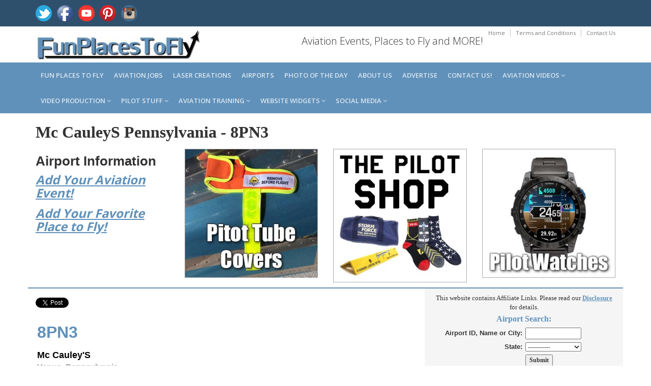

--- FILE ---
content_type: text/html; charset=utf-8
request_url: https://funplacestofly.com/Airport-Info-Mc-CauleyS-Pennsylvania
body_size: 99776
content:


<!DOCTYPE html>
<!--[if IE 8]> <html lang="en" class="ie8"> <![endif]-->  
<!--[if IE 9]> <html lang="en" class="ie9"> <![endif]-->  
<!--[if !IE]><!--> <html lang="en"> <!--<![endif]--> 

<head id="Head1"><title>
	Mc CauleyS Pennsylvania
</title>
    <!-- Meta -->
    <meta charset="utf-8" /><meta http-equiv="X-UA-Compatible" content="IE=edge" /><meta name="viewport" content="width=device-width, initial-scale=1.0" /><meta name="verify-v1" content="9xC3Hj5OKbQS3nR5QVjCddl6MuD7C8U5rCjD5hQPfU0=" /><meta property="og:type" content="website" /><meta property="og:site_name" content="FunPlacesToFly.com" /><meta property="fb:admins" content="818159329" /><meta name="robots" content="index,follow" /><link rel="shortcut icon" href="favicon.ico" /><link href="https://fonts.googleapis.com/css?family=Open+Sans:300,400,600,700" rel="stylesheet" type="text/css" />   
    <!-- Global CSS -->
    <link rel="stylesheet" href="assets/plugins/bootstrap/css/bootstrap.min.css" />   
    <!-- Plugins CSS -->    
    <link rel="stylesheet" href="assets/plugins/font-awesome/css/font-awesome.css" /><link rel="stylesheet" href="assets/plugins/flexslider/flexslider.css" /><link rel="stylesheet" href="assets/plugins/pretty-photo/css/prettyPhoto.css" /> 
    <!-- Theme CSS -->  
    <link id="Link1" rel="stylesheet" href="assets/css/styles.css" /><link href="AviationVideoStyle.css" rel="stylesheet" type="text/css" />
    <!-- HTML5 shim and Respond.js IE8 support of HTML5 elements and media queries -->
    <!--[if lt IE 9]>
      <script src="https://oss.maxcdn.com/libs/html5shiv/3.7.0/html5shiv.js"></script>
      <script src="https://oss.maxcdn.com/libs/respond.js/1.4.2/respond.min.js"></script>
    <![endif]-->
    <style>
    body {
    font-family: verdana;
		}	
    .h1, .h2, .h3, h1, h2, h3 {
        margin-top: 10px;
        margin-bottom: 10px;
    }
	.h5, h5 {
    margin-top: 0px;
    margin-bottom: 5px;
    }
    /* css for this page only */
    .eventImageResize {
        width: 125px;
        height: auto;
        padding-right: 5px;
        float: left; margin: 2px 5px 5px 0px;
    }
    td, th 
    {
        padding: 3px;
    }
	/* google adsense ad size overide for desktop resizing to mobile */
	.example_responsive_1 { width: 320px; height: 100px; }
	@media(max-height: 1000px) and (max-width: 2000px) { .example_responsive_1 { width: 300px; height: 250px; } }
	@media(max-height: 1000px) and (max-width: 1000px) { .example_responsive_1 { width: 715px; height: 90px; } }
	@media(max-height: 1000px) and (max-width: 400px) { .example_responsive_1 { width: 320px; height: 100px; } }
    </style>
    
<!-- Facebook Pixel Code -->
<script>
  !function(f,b,e,v,n,t,s)
  {if(f.fbq)return;n=f.fbq=function(){n.callMethod?
  n.callMethod.apply(n,arguments):n.queue.push(arguments)};
  if(!f._fbq)f._fbq=n;n.push=n;n.loaded=!0;n.version='2.0';
  n.queue=[];t=b.createElement(e);t.async=!0;
  t.src=v;s=b.getElementsByTagName(e)[0];
  s.parentNode.insertBefore(t,s)}(window, document,'script',
  'https://connect.facebook.net/en_US/fbevents.js');
  fbq('init', '578621019374574');
  fbq('track', 'PageView');
</script>
<noscript><img height="1" width="1" style="display:none"
  src="https://www.facebook.com/tr?id=578621019374574&ev=PageView&noscript=1"
/></noscript>
<!-- End Facebook Pixel Code --> 
    
<!-- Global site tag (gtag.js) - Google Analytics -->
<script async src="https://www.googletagmanager.com/gtag/js?id=G-2PNTGSNT1G"></script>
<script>
  window.dataLayer = window.dataLayer || [];
  function gtag(){dataLayer.push(arguments);}
  gtag('js', new Date());

  gtag('config', 'G-2PNTGSNT1G');
</script>
    

<link rel="canonical" href="https://funplacestofly.com/Airport-Info-Mc-CauleyS-Pennsylvania" />
<meta name="description" content="Airport information about Mc CauleyS Pennsylvania, runways, navaids, radio frequencies, weather, airport sectional view." />
<meta name="keywords" content="airport, navigation, communications, flight plan, FBO, fixed base operator, airport data, runways, aeronautical data, flight planning, fixes, airways, route planning, fuel stops, pilot" />
<meta property="og:title" content="Mc CauleyS Pennsylvania Airport Information" />
<meta property="og:url" content="https://funplacestofly.com/Airport-Info-Mc-CauleyS-Pennsylvania" />
<meta property="og:image" content="https://funplacestofly.com/images/airport-information.jpg" />
<meta property="og:description" content="Mc CauleyS Pennsylvania Airport, runway information and communication frequencies." />
</head>

<body class="home-page">
<form method="post" action="./Airport-Info-Mc-CauleyS-Pennsylvania" onsubmit="javascript:return WebForm_OnSubmit();" id="form2">
<div class="aspNetHidden">
<input type="hidden" name="__EVENTTARGET" id="__EVENTTARGET" value="" />
<input type="hidden" name="__EVENTARGUMENT" id="__EVENTARGUMENT" value="" />
<input type="hidden" name="__VIEWSTATE" id="__VIEWSTATE" value="/wEPDwUKMTg4NzcwNDY0MA9kFgICAw9kFhoCAg8PFgIeBFRleHQFF01jIENhdWxleVMgUGVubnN5bHZhbmlhZGQCBA9kFgICAQ8PFgIfAAXFAQo8YSBocmVmPSJwcm9kdWN0LWNhdGVnb3J5LmFzcHg/[base64]/[base64]/[base64]/[base64]/[base64]/[base64]/wAzIcgXKMZ/DeHGnWNintPD3Ri3AnOVGI=" />
</div>

<script type="text/javascript">
//<![CDATA[
var theForm = document.forms['form2'];
if (!theForm) {
    theForm = document.form2;
}
function __doPostBack(eventTarget, eventArgument) {
    if (!theForm.onsubmit || (theForm.onsubmit() != false)) {
        theForm.__EVENTTARGET.value = eventTarget;
        theForm.__EVENTARGUMENT.value = eventArgument;
        theForm.submit();
    }
}
//]]>
</script>


<script src="/WebResource.axd?d=6cqlh_UDIaZXl7E8bKW1cFAAno5IdCb5BojhyzZnQ19TytmzG3W27bcspDW0fZFu30Fhd-RnFkzBRbh-cK0T3MWRIjJVZ-w__iLXMmM4Vw81&amp;t=638259228720000000" type="text/javascript"></script>


<script src="/WebResource.axd?d=I1egrvV-UQm8D3twwfjyL5nSuaiqUU_tlwMGinF_-sNZwCRdiCaJOKbK0AhKFr4bkUoCCVpozJrlbLNbq4NeStxfZV7Mf0hkmGIAbtfo74s1&amp;t=638259228720000000" type="text/javascript"></script>
<script type="text/javascript">
//<![CDATA[
function WebForm_OnSubmit() {
if (typeof(ValidatorOnSubmit) == "function" && ValidatorOnSubmit() == false) return false;
return true;
}
//]]>
</script>

<div class="aspNetHidden">

	<input type="hidden" name="__VIEWSTATEGENERATOR" id="__VIEWSTATEGENERATOR" value="A946EB06" />
	<input type="hidden" name="__EVENTVALIDATION" id="__EVENTVALIDATION" value="/wEdAJMBdxH7bqJWzRTzU/iJ7L6Y/ch6vudZIh7wOTiG9NHtZ0eCagr7sP/eWsRZgB/gYzuBPYEyOJRk7ysSSumcUZMoNF4mqE47b9kKkQHX8yaunN6XHOtHCe0bcGbirmT0NhO/N0ju3KIEmKjMKxa6fbs6btd1JdJRR+g0fPweVKIY00Vg1k++gEr0KCohwkq2cKPZnDB3lpOT3tFRwqaXxvYeTWCQ08nHSR2aoRUr8H1h/[base64]/DohCsv2VRJxziP58DbCBMhL/[base64]/pMiCSA2cc84AcKqh/E3TNdVCTuBw4ZegSm0+p9ZMnDzMNcK+fDYCOZFdQP08xlrm7+vTApNoQlgfNH4uc3Nknahrj8EqdU32jVUNHquz1u7+AUypfc9d1eYwc8O9bZypjzhrT2OhBTPOKmRayYfa3zsMKHWjhffRKpfOVkOuzr8Wyy3R/vX+vuhLA3QqE2qUCS+K6T7tq7jnkI1UJ4bnxa1MwAxwGKBYls97TdbQR8LhxADWtbP7uy4+0r5UyA/cVkb8iNXQYWDO14g2vG7hdEHQYcOxbuX1sVSoGqz/4dPjevadwq3zk1mm2SwhyGBj7W9YNrCx40noALhS8jNXjTTWPfz37B1YI2U1aHlqmmfC+bdOADk9sbatqRO9XQVlIe+pRDkEY4xuBEiuztBqEbE7F6rXsrJaonOuzbgfCeIscGnbf9/0IWCmq29Eq9xpzslJba/J8eZVunewORu1mmhAu8KKr6QpL++tVuEuoxPmeGBUxfgZ/L4gkWINygq69st6agb0rBfCoGjIpGB2nQ8dTlt4pgG1xT5zmIHXQRXJ/XElkrJqcczfMdjdeD79wcZO0Pg9bhEksqiJZep6TbNKm5U2x/TTVyzUtO0Yz1aSfYuKUDWbeL9UzMpnpcI9CxAdMcSlMlM932DFNiU5gjNjDgucEmhRs32eDKDot2Z4Z62SNIKLiMRVAiC1/z8hECBNpEzs2wrG/oJyRaO+nmivzmVjBLTf28qbUpAZIPfo4+rjmilh/a4udRn6f5S6Q6Hv1le4tqYWb3+2dnC67JV3Rz3DsUmE5Y/C2N4OWl0bvJwQ2QKAzH3HGXQHtrHjel0/SSq/[base64]/54YUf4ijCC8f7uvukO+34wCleBkB3N5fIyXwqaBNeXMoi0uW4vgkfbW5+UQOcJFPLT/gl/+bbJ6QGuHjglhTFnc+egcfn2GywoupCndB2yQanqujnQShlKHWb6xkTUyC8tBIaY1B6pq6EskO0OTFofVxA3zufEOls2w0Mmcp04sHUfqk+0wuOdBs6ngBVJKsAUCzYWml9Oaz5fR7xIYXujTWjbzEaHGMef66fMK2CXwB+311UQxIxcgf/Yf9BlSe0T5Pk+wcfqdQZ9Gnb5rN99Cz8ok67QHjS0YEy8xTft9YCa9gLNFzckuq5V/SPi6D8fAnWTBaqyuS6BkiAH5vZ5YZWhv8OqvyGrpCLAYywrencXUAs5Z22XqeVU3aJurrfMUDULPeDbAn1XygBZqxz7dNZqtBzxHn8xj9P1gjnr4fh8qfreJwhOpBq9vU3aMyGnXeFl15JHL7qgCjdeijODemGdyx1jY/30c09i//+sye3DFEzEzc1vFH/zAXQE/AlaFNZN/THsX4y4+LJG2s9nZ+VzfBzeM/5OdKLLbjtN49hyO11GDgQ4Dj5egylHnQixXAVoUErG21cSFZHWtEgPPHmZoV6qXVVyqHsU1ktSq5W5fAUs33a/cobFvc5NY+Uxm0eVd8MIqcgYGbMeBZqj7OtS2WqiDSEow+2lmXDwl6EhH8C4LDjT/uymH5ZFZ28BgbD1D/ypTGmF9/ULv4wfIB9tJJAYfDktUfs+uEAcfaFof+PiMy7HEClZKiTIWf3gHuPK8REa2uF9VsrMHtpm7ZHF7OWW1BPY4rLOJobmR8Y91MPmlqYpac5lBUp5+5ilWYGVC/BzX1LjT9cyRUMY05Lac7bt2dEfiFf1AOYvNmYumSRQkULSSIRzdiJBEnl0HOZAw354SLLRQ5UwgpBIApR0kAK0nwE/+xwsqJrDLHemT0c8mz6DrJqEZqe1Z6dAzAvCF3q6C90uRsZx9euPa+XN9JWIxiUiPY/+o6Z5mknI6DWsJg4/wTmuNHl83dmYm81Zs0mzeMeBvLwcswPu71OVU8E=" />
</div>
<div id="fb-root"></div>
<script>    (function (d, s, id) {
        var js, fjs = d.getElementsByTagName(s)[0];
        if (d.getElementById(id)) return;
        js = d.createElement(s); js.id = id;
        js.src = "//connect.facebook.net/en_US/all.js#xfbml=1";
        fjs.parentNode.insertBefore(js, fjs);
    } (document, 'script', 'facebook-jssdk'));</script>

    <div class="wrapper">

        



<style>
#cookieNotice.display-right {
    right: 30px;
    bottom: 30px;
		max-width: 695px;
}
#cookieNotice.light {
    background-color: #fff;
    /*background-color: var(--cookieNoticeProLight);*/
    color: #393d4d;
    color: var(--cookieNoticeProDark);
}
#cookieNotice {
    box-sizing: border-box;
    position: fixed;
    padding: 20px;
    border-radius: 10px;
    box-shadow: 0 6px 6px rgb(0 0 0 / 25%);
    font-family: inherit;
    z-index: 999997;
}
#cookieNotice #closeIcon {
    width: 20px;
    height: 20px;
    cursor: pointer;
    color: #bfb9b9;
    overflow: hidden;
    opacity: .85;
    z-index: 999999;
    position: absolute;
    top: 0;
    right: 0;
    background: url(../images/close-icon.svg) 0 0 / 20px 20px no-repeat;
}
#cookieNotice * {
    margin: 0;
    padding: 0;
    text-decoration: none;
    list-style: none;
    box-sizing: border-box;
}
#cookieNotice .title-wrap {
    display: flex;
    align-items: center;
    margin-bottom: 5px;
    background: url(../images/cookie-icon.svg) 0 0 / 40px 40px no-repeat;
    padding-left: 0px;
    height: 15px;
}
#cookieNotice .title-wrap svg {
    margin-right: 10px;
}
#cookieNotice h4 {
    font-family: inherit;
    font-weight: 700;
    font-size: 18px;
}
#cookieNotice.light p, #cookieNotice.light ul {
    color: #393d4d;
    color: var(--cookieNoticeProDark);
}
#cookieNotice p, #cookieNotice ul {
    font-size: 14px;
    margin-bottom: 5px;
}
#cookieNotice .btn-wrap {
    /*display: flex;*/
    flex-direction: row;
    font-weight: 700;
    justify-content: center;
    margin: 0 -5px 0 -5px;
    flex-wrap: wrap;
}
#cookieNotice .btn-wrap button {
    flex-grow: 1;
    padding: 0 7px;
    margin: 0 5px 0px 5px;
    border-radius: 20px;
    cursor: pointer;
    white-space: nowrap;
    min-width: 130px;
    line-height: 36px;
    border: none;
    font-family: inherit;
    font-size: 16px;
    transition: box-shadow .3s;
}
#cookieNotice button {
    outline: 0;
    border: none;
    appearance: none;
    -webkit-appearance: none;
    appearance: none;
}
#cookieNotice .btn-wrap button:hover {
    transition: box-shadow .4s cubic-bezier(.25,.8,.25,1),transform .4s cubic-bezier(.25,.8,.25,1);
    box-shadow: 0 2px 5px 0 rgb(0 0 0 / 30%);
    transform: translate3d(0,-1px,0);
}
.btn-primary{
    color:#ffffff;
    background:#115cfa;
    border: 1px solid #115cfa;
}
</style>



        <!-- ******HEADER****** --> 
        <header class="header">  
            <div class="top-bar">
                <div class="container">              
                    <ul class="social-icons col-md-6 col-sm-6 col-xs-12 hidden-xs">
                        <li><a href="https://twitter.com/funplacestofly" rel="nofollow" target="_blank"><img src="/images/icon-twitter-icon.png"></a></li>
                        <li><a href="https://funplacestofly.com/facebook.asp" rel="nofollow" target="_blank"><img src="/images/icon-facebook-icon.png"></a></li>
                        <li><a href="https://youtube.com/c/funplacestofly" rel="nofollow" target="_blank"><img src="/images/icon-youtube-icon.png"></a></li>
                        <li><a href="https://pinterest.com/funplacestofly" rel="nofollow" target="_blank"><img src="/images/icon-pinterest-icon.png"></a></li>
                        <li><a href="https://instagram.com/funplacestofly/" rel="nofollow" target="_blank"><img src="/images/icon-instagram-icon.png"></a></li>
							</ul><!--//social-icons-->
                </div>      
            </div><!--//to-bar-->
            <div class="header-main container">
                <h1 class="logo col-md-4 col-sm-4">
                    <a href="/default.asp"><img id="logo" src="/images/fun-places-to-fly-2.jpg"></a>
                </h1>           
                <div class="info col-md-8 col-sm-8">
                    <ul class="menu-top navbar-right hidden-xs">
                        <li class="divider"><a href="/default.asp">Home</a></li>
                        <li class="divider"><a href="/legal.asp">Terms and Conditions</a></li>
                        <li><a href="/contact.asp">Contact Us</a></li>
                    </ul>
                    <div class="contact pull-right">
                        <p><i class="fa"></i>Aviation Events, Places to Fly and MORE!</p>
                    </div>
                </div><!--//info-->
            </div><!--//header-main-->
        </header><!--//header-->

        

        <!-- ******NAV****** -->
        <nav class="main-nav" role="navigation">
            <div class="container">
                <div class="navbar-header">
                    <button class="navbar-toggle" type="button" data-toggle="collapse" data-target="#navbar-collapse">
                        <span class="sr-only">Toggle navigation</span>
                        <span class="icon-bar"></span>
                        <span class="icon-bar"></span>
                        <span class="icon-bar"></span>
                    </button><!--//nav-toggle-->
                </div><!--//navbar-header-->            
                <div class="navbar-collapse collapse" id="navbar-collapse">
                    <ul class="nav navbar-nav">

                        <li class="nav-item"><a href="/fun_places_to_fly.asp">Fun Places to Fly</a></li>

                        <li class="nav-item"><a href="/aviation-jobs.asp">Aviation Jobs</a></li>
<!--
                        <li class="nav-item"><a href="/aviation-events.asp">Aviation Events</a></li>
-->
                        <li class="nav-item"><a href="https://openairnet.com/" target="_blank">Laser Creations</a></li>

                        <li class="nav-item"><a href="/airport_search.asp">Airports</a></li>

                        <li class="nav-item"><a href="/photos.aspx">Photo of the Day</a></li>



                        <li class="nav-item"><a href="/about.asp">About us</a></li>

                        <li class="nav-item"><a href="/advertise.asp">Advertise</a></li>

                        <li class="nav-item"><a href="/contact.asp">Contact us!</a></li>

                        <li class="nav-item dropdown">
                           <a class="dropdown-toggle" data-toggle="dropdown" data-hover="dropdown" data-delay="0" data-close-others="false" href="#">Aviation Videos <i class="fa fa-angle-down"></i></a>
	                        <ul class="dropdown-menu">
			                        <li><a href="/aviation-videos.asp">Our Videos</a></i>		
			                        <li><a href="/favorite-videos.asp">Favorite Videos</a></i>		
			                        <li><a href="/gopro-360-videos.asp">Our GoPro MAX 360 Videos</a></i>
	                  		</ul>
                  		</li>

                        <li class="nav-item dropdown">
                           <a class="dropdown-toggle" data-toggle="dropdown" data-hover="dropdown" data-delay="0" data-close-others="false" href="#">Video Production <i class="fa fa-angle-down"></i></a>
	                        <ul class="dropdown-menu">
			                        <li><a href="/video-services.asp">FunPlacesToFly Video Production</a></li>
					               	<li><a href="/whats-in-that-hangar.asp">What's in that Hangar?</a></li>
			                        <li><a href="/shoot-video-from-your-airplane.asp">Shoot GoPRO Video</a></i>
			                        <li><a href="/gopro-max-360-video.asp">Shoot 360 Video</a></i>
				                     <li><a href="/shoot-video-from-your-airplane.aspx">Shoot Video from Your Airplane</a></i>	
                                	<li><a href="/mypilotpro-gopro-mounts.asp">GoPro Camera Mounts</a></li>
											<li><a href="/vans-aircraft-builders.asp">Van's Aircraft Videos</a></li>
                     		</ul>
                  		</li>

                        <li class="nav-item dropdown">
                           <a class="dropdown-toggle" data-toggle="dropdown" data-hover="dropdown" data-delay="0" data-close-others="false" href="#">Pilot Stuff <i class="fa fa-angle-down"></i></a>
	                        <ul class="dropdown-menu">
			                        <li><a href="/shop.aspx">THE PILOT SHOP!</a></i>		
											<li><a href="/build-your-own-airplane.aspx">Aircraft Tools</a></li>
				                     <li><a href="/flying-eyes-bifocal-sunglasses-for-aviation-pilots.asp">Flying Eyes Pilot Sunglasses</a></i>		
                                	<li><a href="/product-category.aspx?id=69">Pilot Supplies and Gifts</a></li>
                     		</ul>
                  		</li>

                        <li class="nav-item dropdown">
                           <a class="dropdown-toggle" data-toggle="dropdown" data-hover="dropdown" data-delay="0" data-close-others="false" href="#">Aviation Training <i class="fa fa-angle-down"></i></a>
	                        <ul class="dropdown-menu">
											<li><a href="/rod-machados-aviation-learning-center.asp">Rod Machado Fight Training</a></li>
											<li><a href="/rod-machado-video.asp?ID=2113">Learn to FLY!</a></li>
											<li><a href="/aviation-learning-center.asp">BECOME A Pilot!</a></li>
											<li><a href="/aviation-blogs.asp">Flight Training Blog</a></li>
											<li><a href="/atop-airline-training-program.asp">ATOP Airline Training Orientation Program</a></li>
                     		</ul>
                  		</li>

                        <li class="nav-item dropdown">
                            <a class="dropdown-toggle" data-toggle="dropdown" data-hover="dropdown" data-delay="0" data-close-others="false" href="#">Website Widgets <i class="fa fa-angle-down"></i></a>
                            <ul class="dropdown-menu">
											<li><a href="/oshkosh-timer.asp">AirVenture Countdown Timer!</a></li>
											<li><a href="/calculator.asp">Airport Distance Calculator</a></li>
                            </ul>
                        </li>

                        <li class="nav-item dropdown">
                           <a class="dropdown-toggle" data-toggle="dropdown" data-hover="dropdown" data-delay="0" data-close-others="false" href="#">Social Media <i class="fa fa-angle-down"></i></a>
	                        <ul class="dropdown-menu">
     										<li><a href="https://www.youtube.com/@FunPlacesToFly" target="_blank">YouTube</a></li>
     										<li><a href="https://x.com/funplacestofly" target="_blank">Twitter/X</a></li>
     										<li><a href="https://www.facebook.com/FunPlacesToFly/" target="_blank">Facebook Page</a></li>
     										<li><a href="https://www.facebook.com/groups/FunPlacesToFlyYourAirplane/" target="_blank">Facebook Group</a></li>
     										<li><a href="https://www.pinterest.com/funplacestofly/" target="_blank">Pinterest</a></li>
     										<li><a href="https://www.instagram.com/funplacestofly/" target="_blank">Instagram</a></li>
                     		</ul>
                  		</li>

                    </ul><!--//nav-->
                </div><!--//navabr-collapse-->
            </div><!--//container-->
        </nav><!--//main-nav-->
        
        
        
        <div class="content container">
            <div class="row cols-wrapper" style="margin-bottom:10px;margin:0px;" >
                <div class="page-content">    
                    <div class="row page-row">
                        <div class="col-md-12" style="margin-top:0px; margin-bottom:5px;margin-top:0px;">
														<h1 style="margin-top:0px;"> 
              		          		<b><font face="verdana" size="6"><span id="lblPageTitle2">Mc CauleyS Pennsylvania</span> - <span id="lblLocationID3">8PN3</span></font></b>	
														</h1>
												</div>	
										</div>	
                </div>
            </div>
				</div>
				
        <!-- ******CONTENT****** --> 

        <div class="content container">
            <div class="row cols-wrapper">
				    	<div class="col-md-3">
								<h1 style="font-family: Verdana, Arial; font-size: 26px; font-weight: bold;"> 
        		         	 		<b>Airport Information</b>	
								</h1>
								<h3>
										<a href="https://www.funplacestofly.com/aviation-event-submit.asp"><u><i><b>Add Your Aviation Event!</b></i></u></a>
										<div style="height:14px;"></div>	
										<a href="https://www.funplacestofly.com/funplacetoflyadd.asp"><u><i><b>Add Your Favorite Place to Fly!</b></i></u></a><br>
								</h3><br>
		      		</div>

						<div class="col-md-3">
					   		<center>
	    								

<!-- Pilot Stuff Single Category --> 
										<span id="responsivesuppliessinglecategory_lblProducts">
<a href="product-category.aspx?id=114"><img border="0" src="https://www.vansaircraftbuilders.com/photos/2649-pitot-tube-covers.jpg" class="picture-container" style="border:1px solid #AAAAAA;"></a></span>





	
								</center>
								<div style="height:10px;"></div>
						</div>

						<div class="col-md-3 hidden-xs">
					   		<center>
    									<a href="shop.aspx" alt="rv aircraft custom tumbler"><img class="img-responsive" src="photos/pilot-shop-123219.jpg" style="border:1px solid #AAAAAA;text-align:center;margin-bottom:10px;margin-top:0px;margin-left:0px;margin-right:5px;" /></a>
								</center>
						</div>

						<div class="col-md-3">
					   		<center>
	    								

<!-- Pilot Stuff Single Category --> 
										<span id="responsivesuppliessinglecategory2_lblProducts">
<a href="product-category.aspx?id=90"><img border="0" src="https://www.vansaircraftbuilders.com/photos/2694-wtch.jpg" class="picture-container" style="border:1px solid #AAAAAA;"></a></span>





	
								</center>
								<div style="height:10px;"></div>
						</div>
			      					      	
			  	</div>
   		</div>
	              

					
        <div class="content container">
            <div class="row cols-wrapper">
			    <div class="col-md-8" style="border-top: 2px solid #6091ba;background-color: #FFFFFF;">
					<div>
												<br>
                        <a href="https://twitter.com/share" rel="nofollow" class="twitter-share-button" data-url="https://funplacestofly.com/Airport-Info-Mc-CauleyS-Pennsylvania" data-via="FunPlacesToFly" data-count="none"></a>
<script>    !function (d, s, id) { var js, fjs = d.getElementsByTagName(s)[0]; if (!d.getElementById(id)) { js = d.createElement(s); js.id = id; js.src = "//platform.twitter.com/widgets.js"; fjs.parentNode.insertBefore(js, fjs); } } (document, "script", "twitter-wjs");</script>
                        <br />
                        <div class="fb-like" data-href="https://funplacestofly.com/Airport-Info-Mc-CauleyS-Pennsylvania" data-layout="button" data-action="like" data-show-faces="false" data-share="true"></div>
   		                
                                    <table border="0" width="100%">
	                                    <tr>
		                                    <td width="100%" valign="top">
			                                    <font face="Verdana,Arial" color="#6091ba" size="6"><b>
                                                    <span id="lblLocationID">8PN3</span>
    		                                    </b></font>
			                                    <p></p> 
                               					<font face="Verdana,Arial" color="#000000" size="4"><b> 
                                                    <span id="lblFacilityName">Mc Cauley'S</span>
						                        </b></font>
				                               	<br>
                                    			<font face="Verdana,Arial" color="DarkGray" size="3"><b>
                                                    <span id="lblCityState">Venus, Pennsylvania</span>
						                        </b></font>
                                    		    <p></p>
			                                    <font face="Verdana,Arial" size="3" style="display:none;">
                                                    <span id="lblPrintVersion"><a href="airportdetailsprint.asp?id=8PN3"><u>Printable Version</u></a></span>
                                                </font>
			                                    <p></p>
    		                                    <font size="1" color="gray">
                           							Any information displayed may not be accurate or current and should not be considered valid for navigation, flight planning, or for use in flight. 
					                               	Please consult official publications for current and correct information.
					                            </font>
                                    		</td>
                                    	</tr>
                                    </table>

                                    <table border="0" width="100%" cellpadding="1" cellspacing="1" style="border-top: 1px solid #6091ba;background-color: #F5F5F5; margin-bottom:10px; padding-top:15px; padding-bottom:1px;">
               							<tr>
		                                    <td width="100%" colspan="2"><font face="Verdana" size="3" color="#6091ba"><b>Distance Calculator:</b></font></td>
	                                    </tr>
              							<tr>
		                                    <td width="100%" colspan="2">
			                                    <b><span id="lblHowFarIs">How far is Mc Cauley'S?</span></b>
               								</td>
	                                    </tr>
	                                    <tr>
                           					<td width="1%" align="right" nowrap><b>Input Your Airport ID: </b></td>
    	                                    <td width="99%" align="left">
                                                <input name="txtFromID" type="text" id="txtFromID" style="width:50px;" />
                                                <span id="RequiredFieldValidator2" style="color:Red;font-family:Arial;font-size:Small;visibility:hidden;">Required!</span>
                                            </td>
                                        </tr>
               							<tr>
                       						<td width="1%" align="right">Destination Airport ID: </td>
		                                    <td width="99%" align="left">
                                                <input name="txtToID" type="text" value="8PN3" id="txtToID" disabled="disabled" class="aspNetDisabled" style="width:50px;" />
                                                <span id="RequiredFieldValidator1" style="color:Red;font-family:Arial;font-size:Small;visibility:hidden;">Required!</span>
                                            </td>
	                                    </tr>
                   						<tr>
                           					<td width="1%" align="right">Mileage Type: </td>
		                                    <td width="99%" align="left">
                                                <select name="ddlMilesType" id="ddlMilesType">
	<option value="M">Statute Miles</option>
	<option value="K">Kilometers</option>
	<option value="N">Nautical Miles</option>

</select>
		                                    </td>
	                                    </tr>
	                                    <tr>
               								<td width="1%" align="right"></td>
		                                    <td width="99%">
                                                <input type="submit" name="btnComputerDistance" value="Compute the Distance!" onclick="javascript:WebForm_DoPostBackWithOptions(new WebForm_PostBackOptions(&quot;btnComputerDistance&quot;, &quot;&quot;, true, &quot;Distance&quot;, &quot;&quot;, false, false))" id="btnComputerDistance" />
		                                    </td>
                      					</tr>
                       				</table>					

		                            <table border="0" width="100%" cellpadding="1" cellspacing="1" style="border-top: 1px solid #6091ba;background-color: #F5F5F5; margin-bottom:10px; padding-top:15px; padding-bottom:1px;">
                                        <tr>
                                            <td colspan="2">
                                    			<font face="Verdana" size="3" color="#6091ba"><b>Airport Location:</b></font>
                                            </td>
                                        </tr>
                           				<tr>
                                    		<td width="1%" valign="top" align="right"><b>FAA Identifier:</b></td>
                                            <td width="99%" valign="top">
                                                <span id="lblLocationID2">8PN3</span>
                                            </td>	
                           				</tr>
                                    	<tr>
                           					<td width="1%" valign="top" align="right"><b>Latitude/Longitude:</b></td>
                           					<td width="99%" valign="top">
                                                <span id="lblLatLong">41-23-00.0000N / 079-30-00.0000W<br>41.3833 / -79.5</span>
    	                                    </td>	
                           				</tr>
	                                    <tr>
		                                    <td width="1%" valign="top" align="right"><b>Elevation:</b></td>
                           					<td width="99%" valign="top">
                                                <span id="lblElevation">1571 feet MSL (Estimated)</span>
                                            </td>	
	                                    </tr>
                           				<tr>
	                                    	<td width="1%" valign="top" align="right"><b>Magnetic Variation:</b></td>
                               				<td width="99%" valign="top">
                                                <span id="lblMagneticVariation"> ()</span>
		                                    </td>	
                           				</tr>
	                                    <tr>
                           					<td width="1%" valign="top" align="right"><b>Land Area Covered:</b></td>
		                                    <td width="99%" valign="top">
                                                <span id="lblLandCovered"> acres</span>
		                                    </td>	    
                           				</tr>
                                        <tr>
                               				<td width="1%" valign="top" align="right"><b>From City:</b></td>
		                                    <td width="99%" valign="top">
                                                <span id="lblFromCity">2 nautical miles NW of Venus, PA</span>
		                                    </td>	                            
	                                    </tr>
                           				<tr>
		                                    <td width="1%" valign="top" align="right"><b>County/Parish:</b></td>
                           					<td width="99%" valign="top">
                                                <span id="lblCountyParish">Venango, PA</span>
                                            </td>	
			                            </tr>
                           			</table>

                                    <!-- Visitor comments -->
                                    

                        			<table border="0" width="100%" cellpadding="1" cellspacing="1" style="border-top: 1px solid #6091ba;background-color: #F5F5F5; margin-bottom:10px; padding-top:15px; padding-bottom:1px;">
                                        <tr>
                                            <td colspan="2">
                                                <font face="Verdana" color="#6091ba" size="3"><b>Airport Operations:</b></font>
                                            </td>
                                        </tr>
				                        <tr id="RowAirportUse">
	<td width="1%" valign="top" align="right" nowrap="nowrap"><b>Airport Use:</b></td>
	<td width="99%" valign="top">
                                                <span id="lblAirportUse">Private</span>
					                        </td>
</tr>

                        				<tr id="RowActivationDate">
	<td width="1%" valign="top" align="right" nowrap="nowrap"><b>Activiation Date:</b></td>
	<td width="99%" valign="top">
                                               <span id="lblActivationDate">2/1/2007 12:00:00 AM</span>
					                        </td>
</tr>

                        				<tr id="RowChartName">
	<td width="1%" valign="top" align="right" nowrap="nowrap"><b>Sectional Chart:</b></td>
	<td width="99%" valign="top">
                                                <span id="lblChartName"><a href="https://skyvector.com/perl/code?id=8PN3&scale=3" target="_blank"><u>Detroit</u></a></span>
					                        </td>
</tr>

				                        <tr id="RowATCT">
	<td width="1%" valign="top" align="right" nowrap="nowrap"><b>Control Tower:</b></td>
	<td width="99%" valign="top">
                                                <span id="lblATCT">No</span>
					                        </td>
</tr>

		                        		<tr id="RowBoundaryARTCCName">
	<td width="1%" valign="top" align="right"><b>ARTCC:</b></td>
	<td width="99%" valign="top">
                                                <span id="lblBoundaryARTCCName">Cleveland Center (ZOB)</span>
					                        </td>
</tr>

				                        <tr id="RowTieInFSSName">
	<td width="1%" valign="top" align="right"><b>FSS:</b></td>
	<td width="99%" valign="top">
                                                <span id="lblRowTieInFSSName">Altoona Flight Service Station ()</span>
					                        </td>
</tr>

				                        <tr>
                        					<td width="1%" valign="top" align="right"><b>Attendance:</b></td>
                        					<td width="99%" valign="top">
                                                <span id="lblAttendance">UNATNDD</span>
					                        </td>	        
	                        			</tr>
				                        <tr>
                        					<td width="1%" valign="top" align="right" nowrap><b>Wind Indicator:</b></td>
					                        <td width="99%" valign="top">
                                                <span id="lblWindIndicator"></span>
					                        </td>	
                        				</tr>
				                        <tr>
                        					<td width="1%" valign="top" align="right" nowrap><b>Segmented Circle:</b></td>
                        					<td width="99%" valign="top">
                                                <span id="lblSegmentedCircle"></span>
					                        </td>	
                        				</tr>
				                        <tr>
                        					<td width="1%" valign="top" align="right"><b>Lights:</b></td>
					                        <td width="99%" valign="top">
                                                <span id="lblLightingSchedule"></span>
					                        </td>	
                        				</tr>
				                        <tr>
                        					<td width="1%" valign="top" align="right"><b>Beacon:</b></td>
                        					<td width="99%" valign="top">
                                                <span id="lblBeaconColor"></span>
					                        </td>	
                        				</tr>
				                        
				                        
                        			</table>

                                    <!-- Communications -->
                        			<table border="0" width="100%" cellpadding="1" cellspacing="1" style="border-top: 1px solid #6091ba;background-color: #F5F5F5; margin-bottom:10px; padding-top:15px; padding-bottom:1px;">
                                        <tr>
                                            <td colspan="2">
            			                        <font face="Verdana" color="#6091ba" size="3"><b>Communications:</b></font>
                                            </td>
                                        </tr>
	                        			<tr id="Rowunicomfrequencies">
	<td width="1%" valign="top" align="right"><b>Unicom:</b></td>
	<td width="99%" valign="top">
                                                <span id="lblunicomfrequencies">122.8</span>
                                            </td>
</tr>

				                        
                                        <span id="lblCommunicationsSummary"></span>
    			                    </table>


<!--Services-->
			<table border="0" width="100%" cellpadding="1" cellspacing="1" style="border-top: 1px solid #6091ba;background-color: #F5F5F5; margin-bottom:10px; padding-top:15px; padding-bottom:1px;">
                <tr>
                	<td colspan="2">
            			<font face="Verdana,Arial" color="#6091ba" size="3"><b>Services:</b></font>
				    </td>
                </tr>
				
				
				
				
				
			</table>


<!-- Runway Information -->
<table border="0" width="100%" cellpadding="1" cellspacing="1" style="border-top: 1px solid #6091ba;background-color: #F5F5F5; margin-bottom:10px; padding-top:15px; padding-bottom:1px;">
	<tr>
		<td width="100%">
			<font face="Verdana,Arial" color="#6091ba" size="3"><b>Runway Information:</b></font>
            <span id="lblRunwayInfo"><table border="0" width="100%" cellpadding="1" cellspacing="1">
<tr><td width="1%" align="right" nowrap><font face="Verdana,Arial" color="Maroon" size="3"><b>Runway:</b></font></td>
<td width="99%"><font face="Verdana,Arial" color="Maroon" size="3"><b>01/19</b></font></td>
</tr>
<tr>
<td width="1%" valign="top" align="right" nowrap>
<b>Dimensions:</b>
</td>
<td width="99%" valign="top">1900 x 150 ft.</td>
</tr>
<tr>
<td width="1%" valign="top" align="right" nowrap>
<b>Surface:</b>
</td>
<td width="99%" valign="top">Grass, sod</td>
</tr>
</table>
</span>
        </td>
    </tr>
</table>

<!-- Ownership and Managment -->
			<table border="0" width="100%" cellpadding="1" cellspacing="1" style="display: none; border-top: 1px solid #6091ba;background-color: #F5F5F5; margin-bottom:10px; padding-top:15px; padding-bottom:1px;">
				<tr>
            		<td width="100%" colspan="2">
            			<font face="Verdana,Arial" color="#6091ba" size="3"><b>Airport Ownership and Management:</b></font>
                    </td>
				</tr>
				<tr>
					<td width="1%" valign="top" align="right"><b>Ownership:</b></td>
					<td width="99%" valign="top">
                        <span id="lblOwnership">Privately Owned</span>
                    </td>
				</tr>
				<tr>
					<td width="1%" valign="top" align="right"><b>Owner:</b></td>
					<td width="99%" valign="top">
                        <span id="lblOwnerAddess">Paul M. Mc Cauley<br>138 Airport Dr<br>Venus, PA 16364<br>814-354-2146<br></span>
				   </td>	
				</tr>
				<tr>
					<td width="1%" valign="top" align="right"><b>Manager:</b></td>
					<td width="99%" valign="top">
                        <span id="lblManager">Paul M. Mc Cauley<br>138 Airport Dr<br>Venus, PA 16364<br>814-354-2146<br></span>
                    </td>	
				</tr>
			</table>


			<table border="0" width="100%" cellpadding="1" cellspacing="1" style="border-top: 1px solid #6091ba;background-color: #F5F5F5; margin-bottom:10px; padding-top:15px; padding-bottom:1px;">
				<tr>
					<td width="100%">
            			<font face="Verdana,Arial" color="#6091ba" size="3"><b>Sectional Map:</b></font>
					</td>
				</tr>				
				<tr>
					<td width="100%" align="center">
                        <span id="lblMapDiv"><div id="sectional" style="max-width: 620px; height: 375px;"><a href="https://skyvector.com/"><b>Mc Cauley'S at SkyVector.com</b></a></div><script src="https://skyvector.com/perl/lchart?ll=41.383333333333333,-79.5&amp;s=2&amp;c=sectional&amp;i=301" type="text/javascript"></script>
</span>
					</td>
				</tr>				
				<tr>
					<td width="100%" align="center"></td>
				</tr>				
				<tr>
					<td width="100%" align="center">
                        
					</td>
				</tr>				
			</table>

<!-- Remarks -->
			<table border="0" width="100%" cellpadding="1" cellspacing="1" style="display: none; border-top: 1px solid #6091ba;background-color: #F5F5F5; margin-bottom:10px; padding-top:15px; padding-bottom:1px;">
				<tr>
					<td width="100%" valign="top">
            			<font face="Verdana,Arial" color="#6091ba" size="3"><b>Remarks:</b></font>
					</td>
				</tr>
				<tr>
					<td width="100%" valign="top">
                        <span id="lblRemarks"><ul><li>PRVDD VFR/PVT USE.</li></ul></span>
					</td>
				</tr>
			</table>


<!-- Public Airports in a 50 mile radius -->
            <span id="lblNearByAirports"><table border="0" width="100%" style="border-top: 1px solid #6091ba;background-color: #F5F5F5; margin-bottom:10px; padding-top:15px; padding-bottom:1px;"><tr><td width="100%"><font face="Verdana,Arial" color="#6091ba" size="3"><b>Nearby Public Airports: (50 mile radius)</b></font></td></tr><tr><td width="100%" valign="top" class="section_links3"><table width="100%" border="0" cellpadding="3" cellspacing="0"><tr><td bgcolor="silver" valign="top"><b>ID</b></td><td bgcolor="silver" valign="top"><b>Name</b></td><td bgcolor="silver" valign="top"><b>City/State/Use</b></td><td bgcolor="silver" valign="top"><b>Chart</b></td><td bgcolor="silver" valign="top"><b>Distance</b></td></tr><tr>
<td  valign="top">
<a href="Airport-Info-Clarion-County-Pennsylvania"><u>AXQ</u></a></td>
<td  valign="top">
<a href="Airport-Info-Clarion-County-Pennsylvania"><u>Clarion County</u></a></td><td  valign="top">
Clarion, PA - Public</td><td  valign="top">
<a href="https://skyvector.com/perl/code?id=AXQ&scale=3" target="_blank"><u>Detroit</u></a></td>
<td  valign="top">
11 miles</td>
</tr>
<tr>
<td bgcolor="#EEEEEE" valign="top">
<a href="Airport-Info-Venango-Rgnl-Pennsylvania"><u>FKL</u></a></td>
<td bgcolor="#EEEEEE" valign="top">
<a href="Airport-Info-Venango-Rgnl-Pennsylvania"><u>Venango Rgnl</u></a></td><td bgcolor="#EEEEEE" valign="top">
Franklin, PA - Public</td><td bgcolor="#EEEEEE" valign="top">
<a href="https://skyvector.com/perl/code?id=FKL&scale=3" target="_blank"><u>Detroit</u></a></td>
<td bgcolor="#EEEEEE" valign="top">
19 miles</td>
</tr>
<tr>
<td bgcolor="#FFFFFF" valign="top">
<a href="Airport-Info-Titusville-Pennsylvania"><u>6G1</u></a></td>
<td bgcolor="#FFFFFF" valign="top">
<a href="Airport-Info-Titusville-Pennsylvania"><u>Titusville</u></a></td><td bgcolor="#FFFFFF" valign="top">
Titusville, PA - Public</td><td bgcolor="#FFFFFF" valign="top">
<a href="https://skyvector.com/perl/code?id=6G1&scale=3" target="_blank"><u>Detroit</u></a></td>
<td bgcolor="#FFFFFF" valign="top">
20 miles</td>
</tr>
<tr>
<td bgcolor="#EEEEEE" valign="top">
<a href="Airport-Info-Brokenstraw-Pennsylvania"><u>P15</u></a></td>
<td bgcolor="#EEEEEE" valign="top">
<a href="Airport-Info-Brokenstraw-Pennsylvania"><u>Brokenstraw</u></a></td><td bgcolor="#EEEEEE" valign="top">
Pittsfield, PA - Public</td><td bgcolor="#EEEEEE" valign="top">
<a href="https://skyvector.com/perl/code?id=P15&scale=3" target="_blank"><u>Detroit</u></a></td>
<td bgcolor="#EEEEEE" valign="top">
32 miles</td>
</tr>
<tr>
<td bgcolor="#FFFFFF" valign="top">
<a href="Airport-Info-Dubois-Rgnl-Pennsylvania"><u>DUJ</u></a></td>
<td bgcolor="#FFFFFF" valign="top">
<a href="Airport-Info-Dubois-Rgnl-Pennsylvania"><u>Dubois Rgnl</u></a></td><td bgcolor="#FFFFFF" valign="top">
Dubois, PA - Public</td><td bgcolor="#FFFFFF" valign="top">
<a href="https://skyvector.com/perl/code?id=DUJ&scale=3" target="_blank"><u>Detroit</u></a></td>
<td bgcolor="#FFFFFF" valign="top">
34 miles</td>
</tr>
<tr>
<td bgcolor="#EEEEEE" valign="top">
<a href="Airport-Info-Corry-Lawrence-Pennsylvania"><u>8G2</u></a></td>
<td bgcolor="#EEEEEE" valign="top">
<a href="Airport-Info-Corry-Lawrence-Pennsylvania"><u>Corry-Lawrence</u></a></td><td bgcolor="#EEEEEE" valign="top">
Corry, PA - Public</td><td bgcolor="#EEEEEE" valign="top">
<a href="https://skyvector.com/perl/code?id=8G2&scale=3" target="_blank"><u>Detroit</u></a></td>
<td bgcolor="#EEEEEE" valign="top">
37 miles</td>
</tr>
<tr>
<td bgcolor="#FFFFFF" valign="top">
<a href="Airport-Info-Grove-City-Pennsylvania"><u>29D</u></a></td>
<td bgcolor="#FFFFFF" valign="top">
<a href="Airport-Info-Grove-City-Pennsylvania"><u>Grove City</u></a></td><td bgcolor="#FFFFFF" valign="top">
Grove City, PA - Public</td><td bgcolor="#FFFFFF" valign="top">
<a href="https://skyvector.com/perl/code?id=29D&scale=3" target="_blank"><u>Detroit</u></a></td>
<td bgcolor="#FFFFFF" valign="top">
38 miles</td>
</tr>
<tr>
<td bgcolor="#EEEEEE" valign="top">
<a href="Airport-Info-Port-Meadville-Pennsylvania"><u>GKJ</u></a></td>
<td bgcolor="#EEEEEE" valign="top">
<a href="Airport-Info-Port-Meadville-Pennsylvania"><u>Port Meadville</u></a></td><td bgcolor="#EEEEEE" valign="top">
Meadville, PA - Public</td><td bgcolor="#EEEEEE" valign="top">
<a href="https://skyvector.com/perl/code?id=GKJ&scale=3" target="_blank"><u>Detroit</u></a></td>
<td bgcolor="#EEEEEE" valign="top">
41 miles</td>
</tr>
<tr>
<td bgcolor="#FFFFFF" valign="top">
<a href="Airport-Info-Punxsutawney-Muni-Pennsylvania"><u>N35</u></a></td>
<td bgcolor="#FFFFFF" valign="top">
<a href="Airport-Info-Punxsutawney-Muni-Pennsylvania"><u>Punxsutawney Muni</u></a></td><td bgcolor="#FFFFFF" valign="top">
Punxsutawney, PA - Public</td><td bgcolor="#FFFFFF" valign="top">
<a href="https://skyvector.com/perl/code?id=N35&scale=3" target="_blank"><u>Detroit</u></a></td>
<td bgcolor="#FFFFFF" valign="top">
41 miles</td>
</tr>
<tr>
<td bgcolor="#EEEEEE" valign="top">
<a href="Airport-Info-Butler-Farm-Show-Pennsylvania"><u>3G9</u></a></td>
<td bgcolor="#EEEEEE" valign="top">
<a href="Airport-Info-Butler-Farm-Show-Pennsylvania"><u>Butler Farm Show</u></a></td><td bgcolor="#EEEEEE" valign="top">
Butler, PA - Public</td><td bgcolor="#EEEEEE" valign="top">
<a href="https://skyvector.com/perl/code?id=3G9&scale=3" target="_blank"><u>Detroit</u></a></td>
<td bgcolor="#EEEEEE" valign="top">
44 miles</td>
</tr>
<tr>
<td bgcolor="#FFFFFF" valign="top">
<a href="Airport-Info-Mcville-Pennsylvania"><u>6P7</u></a></td>
<td bgcolor="#FFFFFF" valign="top">
<a href="Airport-Info-Mcville-Pennsylvania"><u>Mcville</u></a></td><td bgcolor="#FFFFFF" valign="top">
Freeport, PA - Public</td><td bgcolor="#FFFFFF" valign="top">
<a href="https://skyvector.com/perl/code?id=6P7&scale=3" target="_blank"><u>Detroit</u></a></td>
<td bgcolor="#FFFFFF" valign="top">
45 miles</td>
</tr>
<tr>
<td bgcolor="#EEEEEE" valign="top">
<a href="Airport-Info-Greenville-Muni-Pennsylvania"><u>4G1</u></a></td>
<td bgcolor="#EEEEEE" valign="top">
<a href="Airport-Info-Greenville-Muni-Pennsylvania"><u>Greenville Muni</u></a></td><td bgcolor="#EEEEEE" valign="top">
Greenville, PA - Public</td><td bgcolor="#EEEEEE" valign="top">
<a href="https://skyvector.com/perl/code?id=4G1&scale=3" target="_blank"><u>Detroit</u></a></td>
<td bgcolor="#EEEEEE" valign="top">
46 miles</td>
</tr>
<tr>
<td bgcolor="#FFFFFF" valign="top">
<a href="Airport-Info-Butler-County-k-W-Scholter-Field-Pennsylvania"><u>BTP</u></a></td>
<td bgcolor="#FFFFFF" valign="top">
<a href="Airport-Info-Butler-County-k-W-Scholter-Field-Pennsylvania"><u>Butler County/k W Scholter Field</u></a></td><td bgcolor="#FFFFFF" valign="top">
Butler, PA - Public</td><td bgcolor="#FFFFFF" valign="top">
<a href="https://skyvector.com/perl/code?id=BTP&scale=3" target="_blank"><u>Detroit</u></a></td>
<td bgcolor="#FFFFFF" valign="top">
48 miles</td>
</tr>
</table>
</td></tr></table>
</span>

<!-- Private Airports in a 20 mile radius -->
            <span id="lblNearByAirportsPrivate"><table border="0" width="100%" style="border-top: 1px solid #6091ba;background-color: #F5F5F5; margin-bottom:10px; padding-top:15px; padding-bottom:1px;"><tr><td width="100%"><font face="Verdana,Arial" color="#6091ba" size="3"><b>Nearby Private Airports: (20 mile radius)</b></font></td></tr><tr><td width="100%" valign="top" class="section_links3"><table width="100%" border="0" cellpadding="3" cellspacing="0"><tr><td bgcolor="silver" valign="top"><b>ID</b></td><td bgcolor="silver" valign="top"><b>Name</b></td><td bgcolor="silver" valign="top"><b>City/State/Use</b></td><td bgcolor="silver" valign="top"><b>Chart</b></td><td bgcolor="silver" valign="top"><b>Distance</b></td></tr><tr>
<td  valign="top">
<a href="Airport-Info-Frederick-Airpark-Pennsylvania"><u>0PS0</u></a></td>
<td  valign="top">
<a href="Airport-Info-Frederick-Airpark-Pennsylvania"><u>Frederick Airpark</u></a></td><td  valign="top">
Tylersburg, PA - Private</td><td  valign="top">
<a href="https://skyvector.com/perl/code?id=0PS0&scale=3" target="_blank"><u>Detroit</u></a></td>
<td  valign="top">
8 miles</td>
</tr>
<tr>
<td bgcolor="#EEEEEE" valign="top">
<a href="Airport-Info-Eakin-Pennsylvania"><u>11PN</u></a></td>
<td bgcolor="#EEEEEE" valign="top">
<a href="Airport-Info-Eakin-Pennsylvania"><u>Eakin</u></a></td><td bgcolor="#EEEEEE" valign="top">
Cranberry, PA - Private</td><td bgcolor="#EEEEEE" valign="top">
<a href="https://skyvector.com/perl/code?id=11PN&scale=3" target="_blank"><u>Detroit</u></a></td>
<td bgcolor="#EEEEEE" valign="top">
12 miles</td>
</tr>
<tr>
<td bgcolor="#FFFFFF" valign="top">
<a href="Airport-Info-Mountain-Crest-Pennsylvania"><u>17PS</u></a></td>
<td bgcolor="#FFFFFF" valign="top">
<a href="Airport-Info-Mountain-Crest-Pennsylvania"><u>Mountain Crest</u></a></td><td bgcolor="#FFFFFF" valign="top">
Tidioute, PA - Private</td><td bgcolor="#FFFFFF" valign="top">
<a href="https://skyvector.com/perl/code?id=17PS&scale=3" target="_blank"><u>Detroit</u></a></td>
<td bgcolor="#FFFFFF" valign="top">
14 miles</td>
</tr>
<tr>
<td bgcolor="#EEEEEE" valign="top">
<a href="Airport-Info-Parker-Cramer-Pennsylvania"><u>PS66</u></a></td>
<td bgcolor="#EEEEEE" valign="top">
<a href="Airport-Info-Parker-Cramer-Pennsylvania"><u>Parker-Cramer</u></a></td><td bgcolor="#EEEEEE" valign="top">
Clarion, PA - Private</td><td bgcolor="#EEEEEE" valign="top">
<a href="https://skyvector.com/perl/code?id=PS66&scale=3" target="_blank"><u>Detroit</u></a></td>
<td bgcolor="#EEEEEE" valign="top">
14 miles</td>
</tr>
<tr>
<td bgcolor="#FFFFFF" valign="top">
<a href="Airport-Info-C-AND-W-Milliron-Flying-Field-Pennsylvania"><u>PN13</u></a></td>
<td bgcolor="#FFFFFF" valign="top">
<a href="Airport-Info-C-AND-W-Milliron-Flying-Field-Pennsylvania"><u>C & W Milliron Flying Field</u></a></td><td bgcolor="#FFFFFF" valign="top">
Sigel, PA - Private</td><td bgcolor="#FFFFFF" valign="top">
<a href="https://skyvector.com/perl/code?id=PN13&scale=3" target="_blank"><u>Detroit</u></a></td>
<td bgcolor="#FFFFFF" valign="top">
19 miles</td>
</tr>
<tr>
<td bgcolor="#EEEEEE" valign="top">
<a href="Airport-Info-Shriver-Pennsylvania"><u>0PN8</u></a></td>
<td bgcolor="#EEEEEE" valign="top">
<a href="Airport-Info-Shriver-Pennsylvania"><u>Shriver</u></a></td><td bgcolor="#EEEEEE" valign="top">
Titusville, PA - Private</td><td bgcolor="#EEEEEE" valign="top">
<a href="https://skyvector.com/perl/code?id=0PN8&scale=3" target="_blank"><u>Detroit</u></a></td>
<td bgcolor="#EEEEEE" valign="top">
19 miles</td>
</tr>
<tr>
<td bgcolor="#FFFFFF" valign="top">
<a href="Airport-Info-Fisher-Pennsylvania"><u>0PA5</u></a></td>
<td bgcolor="#FFFFFF" valign="top">
<a href="Airport-Info-Fisher-Pennsylvania"><u>Fisher</u></a></td><td bgcolor="#FFFFFF" valign="top">
Franklin, PA - Private</td><td bgcolor="#FFFFFF" valign="top">
<a href="https://skyvector.com/perl/code?id=0PA5&scale=3" target="_blank"><u>Detroit</u></a></td>
<td bgcolor="#FFFFFF" valign="top">
19 miles</td>
</tr>
</table>
</td></tr></table>
</span>

                    </div>			
					
	    

<!-- Pilot Stuff --> 
          <div class="page-content">  
						<font face="Verdana" size="1" color="gray">FunPlacesToFly.com is an Amazon Associate. As an Amazon Associate we earn from qualifying purchases.</font><br>
								<div class="row page-row" style="padding-top:0px;padding-bottom:0px;margin-top:0px;margin-bottom:5px;">
     				        <h3 class="section-heading text-highlight" style="padding-left:10px;margin-left:10px;"><a href="shop.aspx"><u><b>Pilot Stuff!</b></u></a></h3>  
										<span id="responsivesuppliestools_lblProducts">
<div class="col-md-4 col-sm-4 col-xs-6 text-center" style="padding-bottom:10px;">
<a href="product-category.aspx?id=99"><img border="0" src="https://www.vansaircraftbuilders.com/photos/2623-camera-mounts-3.jpg" class="picture-container" style="border:1px solid #AAAAAA;"></a></div>
<div class="col-md-4 col-sm-4 col-xs-6 text-center" style="padding-bottom:10px;">
<a href="product-category.aspx?id=100"><img border="0" src="https://www.vansaircraftbuilders.com/photos/2637-Pilot-Kneeboards.jpg" class="picture-container" style="border:1px solid #AAAAAA;"></a></div>
<div class="col-md-4 col-sm-4 col-xs-6 text-center" style="padding-bottom:10px;">
<a href="product-category.aspx?id=101"><img border="0" src="https://www.vansaircraftbuilders.com/photos/airplane-camping.jpg" class="picture-container" style="border:1px solid #AAAAAA;"></a></div>
<div class="col-md-4 col-sm-4 col-xs-6 text-center" style="padding-bottom:10px;">
<a href="product-category.aspx?id=123"><img border="0" src="https://www.vansaircraftbuilders.com/photos/laser-engravors-cutters.jpg" class="picture-container" style="border:1px solid #AAAAAA;"></a></div>
<div class="col-md-4 col-sm-4 col-xs-6 text-center" style="padding-bottom:10px;">
<a href="product-category.aspx?id=2"><img border="0" src="https://www.vansaircraftbuilders.com/photos/2635-action-cameras.jpg" class="picture-container" style="border:1px solid #AAAAAA;"></a></div>
<div class="col-md-4 col-sm-4 col-xs-6 text-center" style="padding-bottom:10px;">
<a href="product-category.aspx?id=119"><img border="0" src="https://www.vansaircraftbuilders.com/photos/tgif-icon.jpg" class="picture-container" style="border:1px solid #AAAAAA;"></a></div>
<div class="col-md-4 col-sm-4 col-xs-6 text-center" style="padding-bottom:10px;">
<a href="product-category.aspx?id=125"><img border="0" src="https://www.vansaircraftbuilders.com/photos/2736-laser-materials.jpg" class="picture-container" style="border:1px solid #AAAAAA;"></a></div>
<div class="col-md-4 col-sm-4 col-xs-6 text-center" style="padding-bottom:10px;">
<a href="product-category.aspx?id=120"><img border="0" src="https://www.vansaircraftbuilders.com/photos/2699-portable-gps.jpg" class="picture-container" style="border:1px solid #AAAAAA;"></a></div>
<div class="col-md-4 col-sm-4 col-xs-6 text-center" style="padding-bottom:10px;">
<a href="product-category.aspx?id=15"><img border="0" src="https://www.vansaircraftbuilders.com/photos/2627-hobbs.jpg" class="picture-container" style="border:1px solid #AAAAAA;"></a></div></span>
								</div>  
					</div>  

<!-- Tools --> 
          <div class="page-content">     <!-- amazon ads turn off for now -->  
								<div class="row page-row" style="padding-top:0px;padding-bottom:0px;margin-top:0px;margin-bottom:10px;">
        				    <h3 class="section-heading text-highlight" style="padding-left:10px;margin-left:10px;"><a href="build-your-own-airplane.aspx"><u><b>Aircraft Building Tools!</b></u></a></h3>  
										<span id="responsivesuppliestools_lblTools">
<div class="col-md-4 col-sm-4 col-xs-6 text-center" style="padding-bottom:10px;">
<a href="build-airplane-category.aspx?id=81"><img border="0" src="https://www.vansaircraftbuilders.com/photos/2645-rivet-squeezers.jpg" class="picture-container" style="border:1px solid #AAAAAA;"></a></div>
<div class="col-md-4 col-sm-4 col-xs-6 text-center" style="padding-bottom:10px;">
<a href="build-airplane-category.aspx?id=98"><img border="0" src="https://www.vansaircraftbuilders.com/photos/2624-crimpers.jpg" class="picture-container" style="border:1px solid #AAAAAA;"></a></div>
<div class="col-md-4 col-sm-4 col-xs-6 text-center" style="padding-bottom:10px;">
<a href="build-airplane-category.aspx?id=45"><img border="0" src="https://www.vansaircraftbuilders.com/photos/2622-bandsaws.jpg" class="picture-container" style="border:1px solid #AAAAAA;"></a></div>
<div class="col-md-4 col-sm-4 col-xs-6 text-center" style="padding-bottom:10px;">
<a href="build-airplane-category.aspx?id=26"><img border="0" src="https://www.vansaircraftbuilders.com/photos/shop-mancave.jpg" class="picture-container" style="border:1px solid #AAAAAA;"></a></div>
<div class="col-md-4 col-sm-4 col-xs-6 text-center" style="padding-bottom:10px;">
<a href="build-airplane-category.aspx?id=126"><img border="0" src="https://www.vansaircraftbuilders.com/photos/2737-laser-accessories.jpg" class="picture-container" style="border:1px solid #AAAAAA;"></a></div>
<div class="col-md-4 col-sm-4 col-xs-6 text-center" style="padding-bottom:10px;">
<a href="build-airplane-category.aspx?id=30"><img border="0" src="https://www.vansaircraftbuilders.com/photos/2631-aircraft-bucking-bars.jpg" class="picture-container" style="border:1px solid #AAAAAA;"></a></div></span>
								</div>  
					</div>  





    												
          
                </div>
                


                <div class="col-md-4" style="text-align:center;border-top: 2px solid #6091ba;background-color: #F5F5F5; margin-top:0px; padding-top:10px; padding-bottom:1px;">
                    <section class="links" style="text-align:center;">
		                    	This website contains Affiliate Links. Please read our <a href="disclaimer.asp"><u><b>Disclosure</b></u></a> for details.
													<br>					

								<table width="100%" border="0">
									<tr>
										<td colspan="2" style="padding:3px;"><font face="Verdana" size="3" color="#6091ba"><b>Airport Search:</b></font></td>
									</tr>	
									<tr>
										<td width="50%" align="right" style="padding:3px;"><font face="Arial" size="2"><b>Airport ID, Name or City:</b></font></td>
										<td width="50%" align="left" style="padding:3px;">
                                            <input name="txtSearchWords" type="text" id="txtSearchWords" Font-Family="Verdana" style="font-size:9pt;width:110px;" />
                                        </td>
									</tr>
									<tr>
										<td width="50%" align="right" nowrap style="padding:3px;"><font face="Arial" size="2"><b>State:</b></font></td>
										<td width="50%" align="left" style="padding:3px;">
    									    <select name="ddlSearchState" id="ddlSearchState" Font-Family="Arial" style="font-size:9pt;">
	<option value="">-----------</option>
	<option value="AK">Alaska</option>
	<option value="AL">Alabama</option>
	<option value="AR">Arkansas</option>
	<option value="AZ">Arizona</option>
	<option value="CA">California</option>
	<option value="CO">Colorado</option>
	<option value="CT">Connecticut</option>
	<option value="DC">Dist. Of Columbia</option>
	<option value="DE">Delaware</option>
	<option value="FL">Florida</option>
	<option value="GA">Georgia</option>
	<option value="HI">Hawaii</option>
	<option value="IA">Iowa</option>
	<option value="ID">Idaho</option>
	<option value="IL">Illinois</option>
	<option value="IN">Indiana</option>
	<option value="KS">Kansas</option>
	<option value="KY">Kentucky</option>
	<option value="LA">Louisiana</option>
	<option value="MA">Massachusetts</option>
	<option value="MD">Maryland</option>
	<option value="ME">Maine</option>
	<option value="MI">Michigan</option>
	<option value="MN">Minnesota</option>
	<option value="MO">Missouri</option>
	<option value="MS">Mississippi</option>
	<option value="MT">Montana</option>
	<option value="NC">North Carolina</option>
	<option value="ND">North Dakota</option>
	<option value="NE">Nebraska</option>
	<option value="NH">New Hampshire</option>
	<option value="NJ">New Jersey</option>
	<option value="NM">New Mexico</option>
	<option value="NV">Nevada</option>
	<option value="NY">New York</option>
	<option value="OH">Ohio</option>
	<option value="OK">Oklahoma</option>
	<option value="OR">Oregon</option>
	<option value="PA">Pennsylvania</option>
	<option value="RI">Rhode Island</option>
	<option value="SC">South Carolina</option>
	<option value="SD">South Dakota</option>
	<option value="TN">Tennessee</option>
	<option value="TX">Texas</option>
	<option value="UT">Utah</option>
	<option value="VA">Virginia</option>
	<option value="VT">Vermont</option>
	<option value="WA">Washington</option>
	<option value="WI">Wisconsin</option>
	<option value="WV">West Virginia</option>
	<option value="WY">Wyoming</option>

</select>
	    								</td>
									</tr>
									<tr>
										<td width="50%" align="right" nowrap style="padding:3px;"></td>
										<td width="50%" align="left" style="padding:3px;">
                                            <input type="submit" name="btnFunFlyAirportSearch" value="Submit" id="btnFunFlyAirportSearch" style="font-family:Verdana;font-size:9pt;font-weight:bold;" />
										</td>
									</tr>
								</table>

																				
				        <table width="100%" border="0" cellspacing="0" cellpadding="0">
        			     <span id="lblBanners"><tr>
<td width="100%" align="center">
<a href="https://www.avemco.com/products/owner/homebuilt?partner=WACB" rel="nofollow" target="_blank"><img border="0" src="/photos/avemco-ad-20221021.jpg" class="picture-container" style="border:1px solid #AAAAAA;margin-bottom:10px;" alt="HOMEBUILT, EXPERIMENTAL AND KITBUILT INSURANCE"></a>
</td>
</tr>
<td width="100%" align="center">
<a href="https://jet-shades.com/vans?utm_source=vansaircraftbuilders&utm_medium=banner&utm_campaign=greenhouse_effect" rel="nofollow" target="_blank"><img border="0" src="/photos/vans-aircraft-builders-322x212_2025-2.gif" class="picture-container" style="border:1px solid #AAAAAA;margin-bottom:10px;" alt="Jet Shades LLC ad ordered by 01/12/24 $1,200"></a>
</td>
</tr>
<td width="100%" align="center">
<a href="https://flyingeyesoptics.com/AVIATIONFUN" rel="nofollow" target="_blank"><img border="0" src="/photos/flying-eyes-sunglasses-for-pilots-bifocals-794.jpg" class="picture-container" style="border:1px solid #AAAAAA;margin-bottom:10px;" alt="Aviation bifocal sunglasses"></a>
</td>
</tr>
<td width="100%" align="center">
<a href="https://www.lightspeedaviation.com/?ref=72" rel="nofollow" target="_blank"><img border="0" src="/photos/Delta-Zulu-ANR-Headset-new.jpg" class="picture-container" style="border:1px solid #AAAAAA;margin-bottom:10px;" alt="Delta Zulu ANR Headset"></a>
</td>
</tr>
<td width="100%" align="center">
<a href="https://mypilotpro.com/aviation/?wpam_id=295" rel="nofollow" target="_blank"><img border="0" src="/photos/MyPilotPro-GoPro-Airplane-Mount-20220608.jpg" class="picture-container" style="border:1px solid #AAAAAA;margin-bottom:10px;" alt="MyPilotPro GoPro Garmin Action Camera Mount"></a>
</td>
</tr>
<td width="100%" align="center">
<a href="https://rodmachado.com?aff=173" rel="nofollow" target="_blank"><img border="0" src="/photos/rod-machado-private-pilot-ground-school-2.jpg" class="picture-container" style="border:1px solid #AAAAAA;margin-bottom:10px;" alt="Learn to Fly, Become a Pilot at Rod Machados Aviation learning Center"></a>
</td>
</tr>
<td width="100%" align="center">
<a href="https://funplacestofly.com/product-category.aspx?id=99" rel="nofollow" target="_blank"><img border="0" src="/photos/shoot-video-from-your-airplane-youtube-3.jpg" class="picture-container" style="border:1px solid #AAAAAA;margin-bottom:10px;" alt="MyPilotPro GoPro Garmin Camera Mount"></a>
</td>
</tr>
<td width="100%" align="center">
<a href="https://www.funplacestofly.com/record-aircraft-headset-and-atc.aspx" rel="nofollow" target="_blank"><img border="0" src="/photos/Aviation-how-to-record-atc-headset-7246.jpg" class="picture-container" style="border:1px solid #AAAAAA;margin-bottom:10px;" alt="How to Record Headset and ATC Aviation Videos"></a>
</td>
</tr>
<td width="100%" align="center">
<a href="https://funplacestofly.com/build-your-own-airplane.aspx" rel="nofollow" target="_blank"><img border="0" src="/photos/tools-to-build-your-own-airplane3-15576.jpg" class="picture-container" style="border:1px solid #AAAAAA;margin-bottom:10px;" alt="Vans RV Aircraft RV-7 RV-8 RV-10 RV-12 RV-14 RV-6 RV-4"></a>
</td>
</tr>
<td width="100%" align="center">
<a href="https://www.funplacestofly.com/go-camping-with-your-airplane.aspx" rel="nofollow" target="_blank"><img border="0" src="/photos/camping-stuff-for-airventure.jpg" class="picture-container" style="border:1px solid #AAAAAA;margin-bottom:10px;" alt="Go Camping with Your Airplane"></a>
</td>
</tr>
<td width="100%" align="center">
<a href="https://www.iflyefb.com/" rel="nofollow" target="_blank"><img border="0" src="/photos/ifly-efb-20240925.jpg" class="picture-container" style="border:1px solid #AAAAAA;margin-bottom:10px;" alt="ifly efb Adventure pilot"></a>
</td>
</tr>
<td width="100%" align="center">
<a href="https://funplacestofly.com/product-category.aspx?id=87" rel="nofollow" target="_blank"><img border="0" src="/photos/rod-machado-free-syllabus-2.jpg" class="picture-container" style="border:1px solid #AAAAAA;margin-bottom:10px;" alt="Rod Machado Free Pilot Training Course Syllabus"></a>
</td>
</tr>
</span>
								</table>

<script async src="https://pagead2.googlesyndication.com/pagead/js/adsbygoogle.js?client=ca-pub-0376706008831838"
     crossorigin="anonymous"></script>
<!-- 20240317-vertical-ad -->
<ins class="adsbygoogle"
     style="display:block"
     data-ad-client="ca-pub-0376706008831838"
     data-ad-slot="3839582125"
     data-ad-format="auto"
     data-full-width-responsive="true"></ins>
<script>
     (adsbygoogle = window.adsbygoogle || []).push({});
</script>
						<div style="height:5px;"></div>

                    </section><!--//links-->
                </div><!--//col-md-3-->
            </div><!--//cols-wrapper-->
        </div><!--//content-->

        <div class="content container">
			<div style="height:10px;"></div>

            <div class="row cols-wrapper" style="border-top: 2px solid #6091ba;background-color: #F5F5F5;padding-top:10px;margin-left:5px;margin-right:5px;margin-top:5px;margin-bottom:10px;">
		            

                    <div class="row page-row" style="margin-top:0px;margin-bottom:5px;">
					    <div class="col-md-4 col-sm-4 col-xs-12 text-center">
                            <div class="album-cover" style="min-height: 165px;">
								<table width="100%" border="0">
									<tr>
										<td colspan="3" style="padding:2px"><font face="Verdana" size="3" color="#6091ba"><b>Fun Places to Fly Search:</b></font></td>
									</tr>	
									<tr>
										<td width="50%" align="right" nowrap style="padding:3px;"></td>
										<td width="50%" style="padding:3px"></td>
									</tr>
									<tr>
										<td width="50%" align="right" nowrap style="padding:2px;"><font face="Arial" size="2"><b>Your Airport ID: </b></font></td>
										<td width="50%" align="left" style="padding:3px">
                                            <input name="responsivesearch6$txtAirport_ID" type="text" id="responsivesearch6_txtAirport_ID" Font-Family="Verdana" style="font-size:9pt;width:70px;" />
                                        </td>
									</tr>
									<tr>
										<td width="50%" align="right" nowrap><font face="Arial" size="2" color="#880000"><b>* OR *</b></font></td>
										<td width="50%" align="left"></td>
									</tr>
									<tr>
										<td width="50%" align="right" nowrap style="padding:3px;"><font face="Arial" size="2"><b>Your Zip Code: </b></font></td>
										<td width="50%" align="left" style="padding:3px;">
                                            <input name="responsivesearch6$txtZip_Code" type="text" id="responsivesearch6_txtZip_Code" Font-Family="Verdana" style="font-size:9pt;width:95px;" />
                                        </td>
									</tr>
									<tr>
										<td width="50%" align="right" valign="top" nowrap style="padding:3px;"><font face="Arial" size="2"><b>Range (miles): </b></font></small></td>
										<td width="50%" align="left" valign="top" style="padding:3px;">
					                        <select name="responsivesearch6$ddlMiles" id="responsivesearch6_ddlMiles" Font-Family="Arial" style="font-size:9pt;">
	<option value="100">100</option>
	<option value="150">150</option>
	<option value="200">200</option>
	<option value="250">250</option>
	<option value="300">300</option>
	<option value="350">350</option>
	<option value="400">400</option>
	<option value="450">450</option>
	<option value="500">500</option>
	<option value="550">550</option>
	<option value="600">600</option>
	<option value="650">650</option>
	<option value="700">700</option>
	<option value="750">750</option>
	<option value="800">800</option>
	<option value="850">850</option>
	<option value="900">900</option>
	<option value="950">950</option>
	<option value="1000">1000</option>
	<option value="1050">1050</option>
	<option value="1100">1100</option>
	<option value="1150">1150</option>
	<option value="1200">1200</option>

</select>
                                            <input type="submit" name="responsivesearch6$btnFunFlySearch" value="Submit" id="responsivesearch6_btnFunFlySearch" style="font-family:Verdana;font-size:9pt;font-weight:bold;" />
										</td>
									</tr>
								</table>
                            </div>
                        </div>
                        
                        <div class="col-md-4 col-sm-4 col-xs-12 text-center">
                            <div class="album-cover" style="min-height: 165px;">
								<table width="100%" border="0">
									<tr>
										<td colspan="2" style="padding:3px;"><font face="Verdana" size="3" color="#6091ba"><b>Airport Search:</b></font></td>
									</tr>	
									<tr>
										<td width="40%" align="right" valign="top" style="padding:3px;"><font face="Arial" size="2"><b>ID, Name<br>or City:</b></font></td>
										<td width="60%" align="left" valign="top" style="padding:3px;">
                                            <input name="responsivesearch6$txtSearchWords" type="text" id="responsivesearch6_txtSearchWords" Font-Family="Verdana" style="font-size:9pt;width:110px;" />
                                        </td>
									</tr>
									<tr>
										<td width="40%" align="right" nowrap style="padding:3px;"><font face="Arial" size="2"><b>State:</b></font></td>
										<td width="60%" align="left" style="padding:3px;">
    									    <select name="responsivesearch6$ddlSearchState" id="responsivesearch6_ddlSearchState" Font-Family="Arial" style="font-size:9pt;">
	<option value="">-----------</option>
	<option value="AK">Alaska</option>
	<option value="AL">Alabama</option>
	<option value="AR">Arkansas</option>
	<option value="AZ">Arizona</option>
	<option value="CA">California</option>
	<option value="CO">Colorado</option>
	<option value="CT">Connecticut</option>
	<option value="DC">Dist. Of Columbia</option>
	<option value="DE">Delaware</option>
	<option value="FL">Florida</option>
	<option value="GA">Georgia</option>
	<option value="HI">Hawaii</option>
	<option value="IA">Iowa</option>
	<option value="ID">Idaho</option>
	<option value="IL">Illinois</option>
	<option value="IN">Indiana</option>
	<option value="KS">Kansas</option>
	<option value="KY">Kentucky</option>
	<option value="LA">Louisiana</option>
	<option value="MA">Massachusetts</option>
	<option value="MD">Maryland</option>
	<option value="ME">Maine</option>
	<option value="MI">Michigan</option>
	<option value="MN">Minnesota</option>
	<option value="MO">Missouri</option>
	<option value="MS">Mississippi</option>
	<option value="MT">Montana</option>
	<option value="NC">North Carolina</option>
	<option value="ND">North Dakota</option>
	<option value="NE">Nebraska</option>
	<option value="NH">New Hampshire</option>
	<option value="NJ">New Jersey</option>
	<option value="NM">New Mexico</option>
	<option value="NV">Nevada</option>
	<option value="NY">New York</option>
	<option value="OH">Ohio</option>
	<option value="OK">Oklahoma</option>
	<option value="OR">Oregon</option>
	<option value="PA">Pennsylvania</option>
	<option value="RI">Rhode Island</option>
	<option value="SC">South Carolina</option>
	<option value="SD">South Dakota</option>
	<option value="TN">Tennessee</option>
	<option value="TX">Texas</option>
	<option value="UT">Utah</option>
	<option value="VA">Virginia</option>
	<option value="VT">Vermont</option>
	<option value="WA">Washington</option>
	<option value="WI">Wisconsin</option>
	<option value="WV">West Virginia</option>
	<option value="WY">Wyoming</option>

</select>
	    								</td>
									</tr>
									<tr>
										<td width="40%" align="right" nowrap style="padding:3px;"></td>
										<td width="60%" align="left" style="padding:3px;">
                                            <input type="submit" name="responsivesearch6$btnAirportSearch" value="Submit" id="responsivesearch6_btnAirportSearch" style="font-family:Verdana;font-size:9pt;font-weight:bold;" />
										</td>
									</tr>
								</table>
                            </div>
                        </div>
                        
                        <div class="col-md-4 col-sm-4 col-xs-12 text-center">
                            <div class="album-cover" style="min-height: 165px;">
								<table border="0" width="100%">
									<tr>
										<td width="100%" colspan="2" style="padding:3px">
											<font face="Verdana" size="3" color="#6091ba"><b>Airport Distance Calculator:</b></font>
										</td>
									</tr>
									<tr>
										<td width="50%" align="right" nowrap style="padding:3px"><font face="Arial" size="2"><b>From Airport ID:</b></font></td>
										<td width="50%" align="left" style="padding:3px">
                                            <input name="responsivesearch6$txtFromID" type="text" maxlength="5" id="responsivesearch6_txtFromID" Font-Family="Verdana" style="font-size:9pt;width:70px;" />
										</td>
									</tr>
									<tr>
										<td width="50%" align="right" nowrap style="padding:3px"><font face="Arial" size="2"><b>To Airport ID:</b></font></td>
										<td width="50%" align="left" style="padding:3px">
                                            <input name="responsivesearch6$txtToID" type="text" maxlength="5" id="responsivesearch6_txtToID" Font-Family="Verdana" style="font-size:9pt;width:70px;" />
										</td>
									</tr>
									<tr>
										<td width="50%" align="right" valign="top" nowrap style="padding:3px"><font face="Arial" size="2"><b>Mileage Type:</b></font></td>
										<td width="50%" align="left" style="padding:3px" valign="top">
											<select name="responsivesearch6$ddlMilesType" id="responsivesearch6_ddlMilesType" Font-Family="Arial" style="font-size:9pt;">
	<option selected="selected" value="M">Statute Miles</option>
	<option value="K">Kilometers</option>
	<option value="N">Nautical Miles</option>

</select><br />
                                            <input type="submit" name="responsivesearch6$btnDistCalc" value="Calculate" id="responsivesearch6_btnDistCalc" style="font-family:Verdana;font-size:9pt;font-weight:bold;" />
										</td>
									</tr>
									<tr>
										<td width="100%" colspan="2" style="padding:3px">
											<font face="Verdana,Arial" size="2"><b> 
												<a href="calculator.asp"><u>Put this on your Website!</u></a></b></font>
										</td>
									</tr>
								</table>
                            </div>
                        </div>
                    </div><!--//page-row-->

            </div><!--//cols-wrapper-->
        </div><!--//content-->

    </div><!--//wrapper-->

    

    <!-- ******FOOTER****** --> 
    <footer class="footer">
        <div class="footer-content">
            <div class="container">
                <div class="row">
                    <div class="col-md-3 col-sm-3 col-xs-12">				
                       					<h4>
													Aviation Events, Great Places to Fly, Aviation Jobs and Videos! 
					 								<br>
													<br>
													<i><a href="/docs/Fun-Places-To-Fly-Flyer.pdf" target="blank"><u><b>Post our Flyer</b></u></a> at your Airport or Business!</i>
												</h4>
						  </div>
	
                    <div class="col-md-3 col-sm-3 col-xs-12">				
													<a href="http://rodmachado.com?aff=173" rel="nofollow" target="_blank"><img src="images/rod-machado.jpg" border="0" class="picture-container" style="margin-top:10px;margin-bottom:10px;" /></a>
													<br>		
													<a href="http://rodmachado.com?aff=173" rel="nofollow" target="_blank"><b><u>Flight Training with Rod Machado</u></b></a>
						  </div>	
                    
                    <div class="col-md-3 col-sm-3 col-xs-12">				
															<div style="height:5px;"></div>	
															<a href="https://www.amazon.com/?tag=opeinc-20" rel="nofollow" target="_blank"><img src="https://funplacestofly.com/images/amazon_logo_small-2.jpg" border="0" style="margin-top:5px;margin-bottom:5px;" class="picture-container" /></a>
															<br><a href="https://www.amazon.com/?tag=opeinc-20" rel="nofollow" target="_blank"><u><b>Go Shopping At Amazon!</b></u></a><br>When you purchase any item, FunPlacesToFly receives an affiliate commission. 
															It's a great way to support the cause! <b><i>Thanks for your help!</i></b>                        	
					
						  </div>	
                    
                    <div class="col-md-3 col-sm-3 col-xs-12">
												<font face="Microsoft Sans Serif,Verdana,Arial" color="#808080" size="1">
	                    			This website includes product links to merchants with affilliate programs who pay us a commission on purchases made or actions taken 
														after clicking the link. Please read our <a href="disclaimer.asp"><u>Disclosure</u></a> for details.				
												</font>
												<div style="height:4px;"></div>
							</div>	
     	        	</div>


								<div>
										<font face="Microsoft Sans Serif,Verdana,Arial" color="gray" size="1">
												The videos created and produced by FunPlacesToFly.com and OpenAirNet.com 
												are for entertainment purposes only. They are not intended to be interpreted 
												or referenced as instructions to fly any aircraft or how or where to mount 
												cameras. FunPlacesToFly.com and OpenAirNet Inc. shall not be held liable for 
												any financial loss, damages or injury resulting from your 
												access to, or inability to access, this Internet site, or from your 
												reliance on any information provided at this Internet site or Email. 
												All Aviation Events and Places To Fly listed are provided by the general public. 
												FunPlacesToFly.com and OpenAirNet Inc. shall not be held liable for false or 
												inaccurate listings, financial 
												loss, damages or injury. We do not verify or check out any event or 
												destinations that are submitted to our
												website for display. If you fly your aircraft or drive into one of the 
												locations listed on this website, 
												you do so at your own risk. Always call ahead to confirm any information 
												listed and the existence of the
												destination or event. Any information displayed may not be accurate or 
												current and should not be considered 
												valid for navigation, flight planning, or for use in flight. Please consult official publications for current 
												and correct information. Please read our <a href="https://www.funplacestofly.com/legal.asp">Disclaimer</a>.
									</font>	
							</div>

            </div>   
        </div><!--//footer-content-->

        <div class="bottom-bar">
            <div class="container">
                <div class="row">
										<p><a href="https://www.funplacestofly.com">FunPlacesToFly.com</a> is owned and maintained by <a href="http://www.openairnet.com" rel="nofollow">OpenAirNet Inc.</a> All rights reserved. <a href="https://wrapbootstrap.com/" target="_blank">WrapBootStrap.com</a> Licensed Website. For more information, <a href="contact.asp">contact us</a>.</p>
                </div><!--//row-->
          
                <div class="row">
										<font face="Microsoft Sans Serif,Verdana,Arial" color="gray" size="1">
												OpenAirNet Incorporated and FunPlacesToFly.com. Unauthorized use and/or duplication of this material without express and 
												written permission from this site's author and/or owner is strictly prohibited. Excerpts and links may be used, 
												provided that full and clear credit is given to OpenAirNet Incorporated and FunPlacesToFly.com with appropriate and 
												specific direction to the original content.
										</font>	
                    <ul class="social pull-right col-md-6 col-sm-12 col-xs-12">
                        <li><a href="https://twitter.com/funplacestofly" target="_blank"><i class="fa fa-twitter"></i></a></li>
                        <li><a href="https://facebook.com/funplacestofly" target="_blank"><i class="fa fa-facebook"></i></a></li>
                        <li><a href="https://youtube.com/funplacestofly" target="_blank"><i class="fa fa-youtube"></i></a></li>
                        <li><a href="https://pinterest.com/funplacestofly" target="_blank"><i class="fa fa-pinterest"></i></a></li>
                    </ul><!--//social-->
                </div><!--//row-->
            </div><!--//container-->
        </div><!--//bottom-bar-->
    </footer><!--//footer-->

    <!-- Javascript -->          
    <script type="text/javascript" src="assets/plugins/jquery-1.11.2.min.js"></script>
    <script type="text/javascript" src="assets/plugins/jquery-migrate-1.2.1.min.js"></script>
    <script type="text/javascript" src="assets/plugins/bootstrap/js/bootstrap.min.js"></script> 
    <script type="text/javascript" src="assets/plugins/bootstrap-hover-dropdown.min.js"></script> 
    <script type="text/javascript" src="assets/plugins/back-to-top.js"></script>
    <script type="text/javascript" src="assets/plugins/jquery-placeholder/jquery.placeholder.js"></script>
    <script type="text/javascript" src="assets/plugins/pretty-photo/js/jquery.prettyPhoto.js"></script>
    <script type="text/javascript" src="assets/plugins/flexslider/jquery.flexslider-min.js"></script>
    <script type="text/javascript" src="assets/plugins/jflickrfeed/jflickrfeed.min.js"></script> 
    <script type="text/javascript" src="assets/js/main.js"></script>     
	       
<script>
    (function (i, s, o, g, r, a, m) {
        i['GoogleAnalyticsObject'] = r; i[r] = i[r] || function () {
            (i[r].q = i[r].q || []).push(arguments)
        }, i[r].l = 1 * new Date(); a = s.createElement(o),
  m = s.getElementsByTagName(o)[0]; a.async = 1; a.src = g; m.parentNode.insertBefore(a, m)
    })(window, document, 'script', '//www.google-analytics.com/analytics.js', 'ga');

    ga('create', 'UA-46540714-1', 'funplacestofly.com');
    ga('send', 'pageview');
</script>


<script type="text/javascript">
//<![CDATA[
var Page_Validators =  new Array(document.getElementById("RequiredFieldValidator2"), document.getElementById("RequiredFieldValidator1"));
//]]>
</script>

<script type="text/javascript">
//<![CDATA[
var RequiredFieldValidator2 = document.all ? document.all["RequiredFieldValidator2"] : document.getElementById("RequiredFieldValidator2");
RequiredFieldValidator2.controltovalidate = "txtFromID";
RequiredFieldValidator2.errormessage = "Required!";
RequiredFieldValidator2.validationGroup = "Distance";
RequiredFieldValidator2.evaluationfunction = "RequiredFieldValidatorEvaluateIsValid";
RequiredFieldValidator2.initialvalue = "";
var RequiredFieldValidator1 = document.all ? document.all["RequiredFieldValidator1"] : document.getElementById("RequiredFieldValidator1");
RequiredFieldValidator1.controltovalidate = "txtToID";
RequiredFieldValidator1.errormessage = "Required!";
RequiredFieldValidator1.validationGroup = "Distance";
RequiredFieldValidator1.evaluationfunction = "RequiredFieldValidatorEvaluateIsValid";
RequiredFieldValidator1.initialvalue = "";
//]]>
</script>


<script type="text/javascript">
//<![CDATA[

var Page_ValidationActive = false;
if (typeof(ValidatorOnLoad) == "function") {
    ValidatorOnLoad();
}

function ValidatorOnSubmit() {
    if (Page_ValidationActive) {
        return ValidatorCommonOnSubmit();
    }
    else {
        return true;
    }
}
        //]]>
</script>
</form>

</body>
</html>



--- FILE ---
content_type: text/html; charset=utf-8
request_url: https://www.google.com/recaptcha/api2/aframe
body_size: 265
content:
<!DOCTYPE HTML><html><head><meta http-equiv="content-type" content="text/html; charset=UTF-8"></head><body><script nonce="j9DGwQyefNmVz63rt764JQ">/** Anti-fraud and anti-abuse applications only. See google.com/recaptcha */ try{var clients={'sodar':'https://pagead2.googlesyndication.com/pagead/sodar?'};window.addEventListener("message",function(a){try{if(a.source===window.parent){var b=JSON.parse(a.data);var c=clients[b['id']];if(c){var d=document.createElement('img');d.src=c+b['params']+'&rc='+(localStorage.getItem("rc::a")?sessionStorage.getItem("rc::b"):"");window.document.body.appendChild(d);sessionStorage.setItem("rc::e",parseInt(sessionStorage.getItem("rc::e")||0)+1);localStorage.setItem("rc::h",'1768464641763');}}}catch(b){}});window.parent.postMessage("_grecaptcha_ready", "*");}catch(b){}</script></body></html>